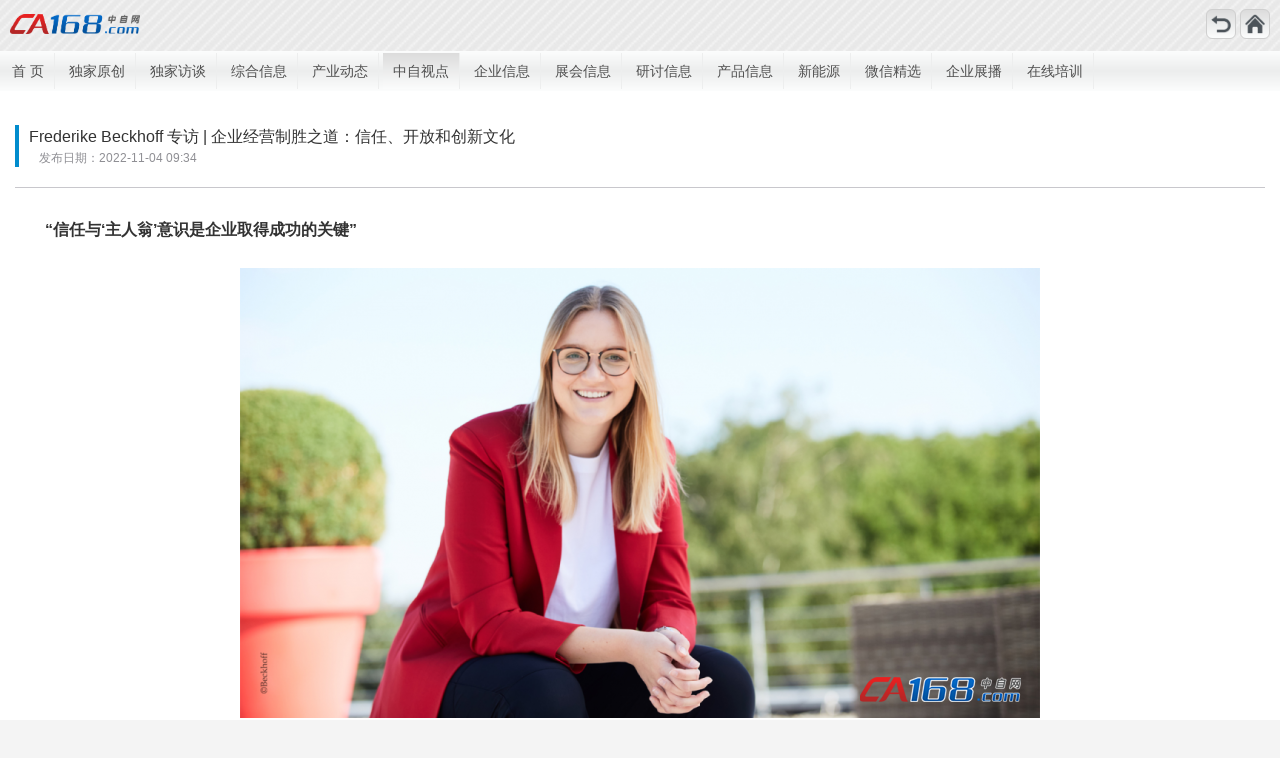

--- FILE ---
content_type: text/html; charset=utf-8
request_url: https://m.ca168.com/index.php?moduleid=21&itemid=121331
body_size: 7297
content:
<!DOCTYPE HTML>
<html lang="zh-cn">
<head>
<meta http-equiv="Content-Type" content="text/html;charset=gbk"/>
<title>Frederike Beckhoff 专访 | 企业经营制胜之道：信任、开放和创新文化-信息-中自网-中自网</title>
<meta name="viewport" content="width=device-width, initial-scale=1.0, maximum-scale=1.0, minimum-scale=1.0, user-scalable=no" />
<link rel="shortcut icon" type="image/x-icon" href="https://www.ca168.com/favicon.ico"/>
<link rel="bookmark" type="image/x-icon" href="https://www.ca168.com/favicon.ico"/>
<link rel="apple-touch-icon-precomposed" href="apple-touch-icon-precomposed.png"/>
<meta name="msapplication-TileImage" content="apple-touch-icon-precomposed.png">
<meta name="apple-mobile-web-app-capable" content="yes" />
<!-- <meta name="apple-touch-fullscreen" content="yes" /> -->
<meta name="apple-mobile-web-app-status-bar-style" content="black" />
<meta name="format-detection" content="telephone=no" />
<meta name="screen-orientation" content="portrait" />
<meta name="full-screen" content="yes" />
<meta name="browsermode" content="application" />
<meta name="x5-orientation" content="portrait" />
<meta name="x5-fullscreen" content="true" />
<meta name="x5-page-mode" content="app" />
<link rel="stylesheet" type="text/css" href="static/css/aui.css" />
<link rel="stylesheet" type="text/css" href="static/css/aui-slide.css" />
<link rel="stylesheet" type="text/css" href="static/css/style.css" />
<style>
    #weixin-tip{display: none; position: fixed; left: 0;top: 0;  background: rgba(0,0,0,0.8); filter: alpha(opacity=80); width: 100%; height: 100%; z-index: 100;}
    #weixin-tip p{text-align: center; /*margin-top: 10%;*/padding: 0 5%; position: relative;}
    #weixin-tip .close{color: #fff; padding: 5px; font: bold 40px simsun; text-shadow: 0 1px 0 #ddd; position: absolute; top: 0;/*left: 5%;*/left: 10px; }
    #close {cursor:pointer;}
</style>
<div id="weixin-tip">
    <p>
        <span id="close" title="关闭" class="close">×</span></p>
        <img src="static/ios_tip.png" style=" float:right;" width="100%">
</div>
<style>
    #Android-tip{display: none;/* position: fixed;*/background: rgba(0,0,0,0.8); filter: alpha(opacity=80); left: 0;top: 0; width: 100%; z-index: 100;/* background: rgba(0,0,0,0.8); filter: alpha(opacity=80);  height: 100%;*/}
    #Android-tip img{ margin-top:8px;}
    #Android-tip .close{color: #fff; padding: 5px; font: bold 40px simsun; text-shadow: 0 1px 0 #ddd; position: absolute; float:right; left:initial; right:0px; font-size:22px; }
    #close {cursor:pointer;}
	.fix_box{top:initial;}
</style>
<div id="Android-tip">
     <img onclick="Go('http://www.ca800.com/mobile/lovemfg/autoselect.aspx');" src="static/Android.png" width="94%">
	 <span id="close1" title="关闭" class="close">×</span></p>
</div>
<script>
function Go(u) {window.location = u;}
//写cookies函数 
function SetCookie(name,value)//两个参数，一个是cookie的名子，一个是值
{
	var Days = 30; //此 cookie 将被保存 30 天
	var exp   = new Date(); //new Date("December 31, 9998");
	exp.setTime(exp.getTime() + Days*24*60*60*1000);
	//document.cookie = name + "="+ escape (value) + ";expires=" + exp.toGMTString()+";path=/";
	document.cookie = name + "="+ escape (value) + ";path=/";
}
function SetCookie(name,value,dayes)//两个参数，一个是cookie的名子，一个是值
{
	var Days = dayes; //此 cookie 将被保存 30 天
	var exp   = new Date(); //new Date("December 31, 9998");
	exp.setTime(exp.getTime() + Days*24*60*60*1000);
	document.cookie = name + "="+ escape (value) + ";expires=" + exp.toGMTString()+";path=/";
	//document.cookie = name + "="+ escape (value) + ";path=/";
}
function SetCookie_now(name, value)//两个参数，一个是cookie的名子，一个是值
{
    //var Days = day; //此 cookie 将被保存 30 天
    var exp = new Date(); //new Date("December 31, 9998");
    //exp.setTime(exp.getTime() + Days * 24 * 60 * 60 * 1000);
    document.cookie = name + "=" + escape(value)+";path=/" ;
}
function getCookie(name)//取cookies函数       
{
	var arr = document.cookie.match(new RegExp("(^| )"+name+"=([^;]*)(;|$)"));
	if(arr != null) return unescape(arr[2]); return null;

}
function delCookie(name)//删除cookie
{
	var exp = new Date();
	exp.setTime(exp.getTime() - 1);
	var cval=getCookie(name);
	if(cval!=null) document.cookie= name + "="+cval+";expires="+exp.toGMTString();
}
var first_open = getCookie("ca168app_firstopen");
var winHeight = typeof window.innerHeight != 'undefined' ? window.innerHeight : document.documentElement.clientHeight; //兼容IOS，不需要的可以去掉
var tip = document.getElementById('weixin-tip');
var atip = document.getElementById('Android-tip');
var close = document.getElementById('close');
var close1 = document.getElementById('close1');
if (/(iPhone|iPad|iPod|iOS)/i.test(navigator.userAgent) && first_open != "false") {
   tip.style.height = winHeight + 'px'; //兼容IOS弹窗整屏
    tip.style.display = 'block';
    
    close.onclick = function () {
       tip.style.display = 'none';
       SetCookie("ca168app_firstopen", "false");
    }
    //window.location.href ="iPhone.html";
} else if (/(Android)/i.test(navigator.userAgent) && first_open != "false") {//
    //alert(navigator.userAgent);
    //atip.style.height = winHeight + 'px'; //兼容IOS弹窗整屏
    atip.style.display = 'block';
    close1.onclick = function () {
       atip.style.display = 'none';
       SetCookie("ca168app_firstopen", "false");
    }
    //window.location.href ="Android.html";
} else {
    //window.location.href ="pc.html";
};
</script>
</head>
<body>
<div class="fix_box">
    <div class="aui-bar aui-bar-nav bar_nav">
        <div class="aui-pull-left">
            <img src="static/image/logo.png" alt="">
        </div>
        <div class="aui-pull-right top_btn">
            <a href="index.php?moduleid=21"><i class="ico_back"></i></a>
            <a href="./"><i class="ico_home"></i></a>
        </div>
    </div>

    <div class="top_menu_bar">
        <div id="top_menu" class="top_menu">
            <div class="top_menu_list">
            	<a href="?moduleid=21">首  页</a>
                        	<a href="index.php?moduleid=21&catid=159&pid=0">独家原创</a>
        	            	<a href="index.php?moduleid=21&catid=364&pid=0">独家访谈</a>
        	            	<a href="index.php?moduleid=21&catid=365&pid=0">综合信息</a>
        	            	<a href="index.php?moduleid=21&catid=366&pid=0">产业动态</a>
        	            	<a href="index.php?moduleid=21&catid=367&pid=0" class="hover">中自视点</a>
        	            	<a href="index.php?moduleid=21&catid=533&pid=0">企业信息</a>
        	            	<a href="index.php?moduleid=21&catid=534&pid=0">展会信息</a>
        	            	<a href="index.php?moduleid=21&catid=627&pid=0">研讨信息</a>
        	            	<a href="index.php?moduleid=21&catid=636&pid=0">产品信息</a>
        	            	<a href="index.php?moduleid=21&catid=1068&pid=0">新能源</a>
        	            	<a href="index.php?moduleid=21&catid=1069&pid=0">微信精选</a>
        	            	<a href="index.php?moduleid=21&catid=1086&pid=0">企业展播</a>
        	            	<a href="index.php?moduleid=21&catid=1087&pid=0">在线培训</a>
        	            </div>
        </div>

    </div>

</div>

<div class="blank_90"></div>


<section>


<div class="aui-content bg_white aui-border-t">
    <div class="zhanhui_detail aui-padded-15">
        <p class="blank_20"></p>
        <div class="news_titbox">
            <h3>Frederike Beckhoff 专访 | 企业经营制胜之道：信任、开放和创新文化</h3>
            <h6><span class="aui-padded-10">发布日期：2022-11-04 09:34</span></h6>
        </div>

        <p class="blank_20"></p>

        <div class="aui-line-x"></div>

        <p class="blank_20"></p>

        <div class="max_img padd_tb">

        
            <div><strong>　<span style="font-size: 16px;">　&ldquo;信任与&lsquo;主人翁&rsquo;意识是企业取得成功的关键&rdquo;</span><br />
<br type="_moz" />
</strong></div>
<div style="text-align: center;"><img src="http://upload.ca168.com/202211/04/09-38-34-37-544550.png" alt="" /><br />
&nbsp;</div>
<div style="text-align: center;">Frederike Beckhoff，Beckhoff Automation 公司总经理助理，致力于维护这家位于东威斯特伐利亚的自动化公司开放的、以家庭为导向的企业文化</div>
<div>&nbsp;</div>
<div><span style="font-size: 16px;">　　我们一直致力于增强员工归属感。在倍福，不论职位高低，从学徒工到老板，彼此之间都直呼其名，这种类似家庭成员间的亲密感，对营造轻松、愉快的工作氛围至关重要。正是因为我们的这种以家庭为导向的企业文化，我们非常重视企业与员工之间相互依存的长期合作关系。</span></div>
<div><span style="font-size: 16px;"><br />
</span></div>
<div><span style="font-size: 16px;">　　自从 42 年前我父亲在我祖父母的车库里开办公司以来，大家都是直呼对方名字。我的祖父母也曾于 1953 年在威尔创业成立了一家电气安装公司，公司氛围一直非常友好、轻松，同事关系亲密无间，甚至一起在我祖父母家的厨房里吃午饭。时至今日，我们仍能在整个公司感受到这种氛围，这也是为什么我们的员工在其整个职业生涯中始终对公司保持高度忠诚的众多原因之一。这一点对我们来说至关重要，因为他们拥有丰富的知识，而这种专业知识以及他们巨大的热情使我们成为了基于 PC 的控制技术的领导者。这一切都源于倍福大家庭为员工提供的诸多元素 &mdash;&mdash; 而这些元素很多都难以量化。我坚信，企业文化的意义远远超过光鲜亮丽的宣传册或由外部顾问定义的价值观等这些表面现象，它是客观存在的，并已融入在企业的日常工作和生活中。<br />
<br type="_moz" />
</span></div>
<div style="text-align: center;"><span style="font-size: 16px;"><img src="http://upload.ca168.com/202211/04/09-39-51-77-544550.png"   alt="" /><br />
<br type="_moz" />
</span></div>
<div><span style="font-size: 16px;">　　倍福企业文化的核心价值是对公司自身实力的自信，进而延展到对每位员工都有信心。公司每个人都应该在各自的工作岗位上尽职尽责。公司采用的扁平化管理模式有助于避免任何形式的微观管理以及沟通渠道不畅等问题。在这里，你看不到西装革履的经理晃来晃去，而是一种亲力亲为的心态和作风，首要任务是着手去干并把事情做好。每个人都应事事从大局出发，这就需要每个人都能够紧密合作，保持沟通渠道的畅通，并敢于尝试新事物。企业采取的开放政策与拥有技术过硬的专业人员同样重要，而我们可以自豪地说，倍福一直人才济济。</span></div>
<div><span style="font-size: 16px;"><br />
</span></div>
<div><span style="font-size: 16px;">　　我们还注重提升员工对企业文化建设的参与积极性，比如参与我们的社区公益项目。多年来，我们一直捐资助建位于坦桑尼亚 Mpanda Ndogo 的 St. John Paul II 中学。这是一所全寄宿制男子学校，为多达 360 名学生提供平等享受优质教育的机会，为他们将来进入大学学习打好基础。倍福还积极推进莱索托的一个社区项目，该项目通过给村民传授重要的农业基础知识，帮助当地人民过上自给自足的生活。我们对威尔和东威斯特伐利亚地区等本地的社会项目也积极关注，并为这些项目的顺利推进提供资金保障。也许最重要的是，员工也会从我们作为创始家族所倡导的这种社会精神、分享和集体观念中获益。我们提供有吸引力的薪酬待遇，并对为公司的成功发展做出贡献的员工进行奖励，毕竟收入水平满意度关系着员工的生活满意度。我们还组织夏季大型家庭运动会以及传统的圣诞晚会，共同的经历可以增强我们的团结协作意识。倍福还给予员工充分的自由：弹性工作时间制能够帮助员工实现工作与生活的平衡。当然，我们还做了很多其它顺理成章的事情，比如给员工提供午餐补贴，这些都有助于营造良好的工作氛围。</span></div>
<div><span style="font-size: 16px;"><br />
</span></div>
<div style="text-align: center;"><span style="font-size: 16px;"><img src="http://upload.ca168.com/202211/04/09-40-20-57-544550.jpg"   alt="" /><br />
<br type="_moz" />
</span></div>
<div><span style="font-size: 16px;">　　发展至今，倍福目前在全球有 5000 多名员工，但不可否认的是，上世纪 80 年代初充满生机和活力的创业氛围仍然贯穿着整个公司。这里有一个开放的平台，所有想法，无论多么疯狂，都可以拿出来进行民主讨论，当然，最终还是要由决策者拍板定夺。这种方法已经催生了一大批创新产品，这些产品又持续推动着自动化行业的发展。从企业效益角度来看，这一理念也是行之有效的：自成立以来，Beckhoff Automation 一直依靠自己的财务资源稳定增长，在过去的二十年里，我们的年均增长率始终保持在 15% 左右。</span></div>
<div><span style="font-size: 16px;"><br />
</span></div>
<div><span style="font-size: 16px;">　　</span><strong><span style="font-size: 16px;">关于德国倍福</span></strong></div>
<div><span style="font-size: 16px;"><br />
</span></div>
<div><span style="font-size: 16px;">　　倍福（Beckhoff）是一家专注于自动化新技术的德资企业，创立于 1980 年，总部位于德国威尔市。作为全球自动化技术的驱动者，倍福定义了自动化领域的许多标准，是国际标准的制定者和推动者。公司所生产的工业 PC、现场总线模块、驱动产品和 TwinCAT 自动化软件构成了一套完整的、相互兼容的控制系统，可为各个工控领域提供开放式自动化系统和完整的解决方案。经过 40 年的发展和努力，倍福已在世界各地设立 30 多家分支机构，加上全球的合作伙伴，业务遍及 70 多个国家和地区。</span></div>
<div><span style="font-size: 16px;"><br />
</span></div>
<div><span style="font-size: 16px;">　　倍福于 1997 年进入中国市场，中国区总部落户于上海市北高新产业园区，现有员工 300 人，办事处遍及国内 30 座大中城市。创新产品和解决方案广泛应用于风力发电、半导体、光伏太阳能、电子制造、金属加工、包装机械、印刷机械、塑料加工、轮胎加工、木材加工、玻璃机械、物流输送以及楼宇自动化等众多领域。</span></div>
<div><span style="font-size: 16px;"><br />
</span></div>
<div><span style="font-size: 16px;">　　公司倾力推广的 EtherCAT 实时工业以太网于 2014 年成为中国国家推荐性标准，并已入编工信部的《国家智能制造标准体系建设指南》。作为一家技术驱动型公司，倍福一直注重在技术上寻求突破创新，在业内享有&ldquo;创新引擎&rdquo;的美誉。倍福基于 PC 的控制技术具有良好的开放性，它支持所有主流的工业通信协议，将 IT 技术、互联网和自动化技术完美融合在一起，为实现工业 4.0 和智能制造奠定了坚实的技术基础。</span></div>
<div>&nbsp;</div>
        
        </div>

    </div>

    <div id="SOHUCS" sid="21121331" ></div>

<script id="changyan_mobile_js" charset="utf-8" type="text/javascript" 

src="http://changyan.sohu.com/upload/mobile/wap-js/changyan_mobile.js?client_id=cysQXMFcJ&conf=prod_af56c206a299ab4b39f25bc3c7b77524">

</script>

</div>

    <!--<div class="aui-padded-15">

        <div class="aui-form">

            <div class="padd_tb oh aui-clearfix">

                <div class="aui-pull-left">发表留言</div>

                <div class="aui-pull-right">

                    <h6>来自：中自-小张</h6>

                </div>

            </div>

            <div>

                <textarea placeholder="在这里输入你想说的话！" class="ask-text"></textarea>

            </div>

            <div class="aui-btn aui-btn-info aui-pull-right">发表</div>

        </div>

        <div class="aui-content">

            <div class="aui-ask-header">

                <img src="static/image/pic-logo1.jpg" class="ask-avatar">

                <div class="aui-text-info ask-nickname">流浪男</div>

                <span class="aui-pull-right ask-time">2016-03-02</span>

            </div>

            

            <div class="aui-ask-body">

                <p>学习ppt制作主要是2个方面:1.基础的制作技巧,比如如何插入动画,调整文字格式等,这方面市场上任意一本PPT学习ppt制作主要是2个方面</p>

            </div>

            <div class="aui-ask-footer">

                <span class="aui-pull-right comment">

                    <i class="aui-iconfont aui-icon-commentfill"></i> 99

                </span>

            </div>

            <div class="aui-line-x"></div>

            <div class="aui-ask-header">

                <img src="static/image/pic-logo1.jpg" class="ask-avatar">

                <div class="aui-text-info ask-nickname">流浪男</div>

                <span class="aui-pull-right ask-time">2016-03-02</span>

            </div>

            <div class="aui-ask-body">

                <p>学习ppt制作主要是2个方面:1.基础的制作技巧,比如如何插入动画,调整文字格式等,这方面市场上任意一本PPT学习ppt制作主要是2个方面</p>

            </div>

            <div class="aui-ask-footer">

                <span class="aui-pull-right comment">

                    <i class="aui-iconfont aui-icon-commentfill"></i> 99

                </span>

            </div>

            <div class="aui-line-x"></div>

        </div>

    </div>-->

</div>


</section>



<script type="text/javascript" src="static/script/aui-slide.js"></script>

<script type="text/javascript">

// 图片轮播

    var slide3 = new auiSlide({

        container:document.getElementById("aui-slide3"),

        // "width":300,

        "height":200,

        "speed":500,

        "autoPlay": 3000, //自动播放

        "loop":true,

        "pageShow":true,

        "pageStyle":'dot',

        'dotPosition':'center'

    })

</script>

<div class="aui-content footer_link">
    <a href="index.php?action=about">关于我们</a>
    <span>|</span>
    <a href="index.php?action=subscribe">杂志订阅</a>
    <span>|</span>
    <a href="?moduleid=25">市场研究</a>
    <span>|</span>
    <a href="?moduleid=11">活动中心</a>
</div>
<p class="footer_banq"><span>&copy; Copyright </span><span>中自移动</span></p>
</body>
</html>

--- FILE ---
content_type: text/css
request_url: https://m.ca168.com/static/css/aui-slide.css
body_size: 684
content:
/**
 * aui-slide.css �ֲ���ʽ
 * verson 0.0.1
 * @author ������ && Beck
 * http://www.auicss.com
 * @todo more things to abstract, e.g. Loading css etc.
 * Licensed under the MIT license.
 * http://www.opensource.org/licenses/mit-license.php
 */
.aui-slide-wrap {
    display: block;
    position: relative;
    list-style: none;
    margin: 0;
    padding: 0;
    height: 100%;
    width: 100%;
    overflow: hidden;
}
.aui-slide-wrap .aui-slide-node {
    position: absolute;
    top: 0;
    left: 0;
    margin: 0;
    padding: 0;
    width: 100%;
    height: 100%;
    list-style: none;
    overflow: hidden;
    background: #ffffff;
}
.aui-slide-node-center {
	display: -moz-box;
    display: -webkit-box;
    display: box;
    -moz-box-pack: center;
    -webkit-box-pack: center;
    box-pack: center;
}
.aui-slide-node-middle {
	display: -moz-box;
    display: -webkit-box;
    display: box;
	-moz-box-align: center;
    -webkit-box-align: center;
    box-align: center;
}
.aui-slide-node img {
    max-width: 100%;
    max-height: 100%;
}
.aui-slide-page-wrap {
    width: 100%;
    height: 30px;
    line-height: 30px;
    position: absolute;
    padding: 0;
    left: 0;
    right: 0;
    bottom: 5px;
    z-index: 9;
    text-align: center;
}
.aui-slide-page-dot {
    position: relative;
    display: inline-block;
    width: 6px;
    height: 6px;
    border-radius: 50%;
    list-style: none;
    margin: 5px 3px 0 3px;
    background: #c7c7c7;
    -webkit-transition: all 0.5s;
            transition: all 0.5s;
}
.aui-slide-page-line {
	position: absolute;
	bottom: -14px;
	height: 1px !important;
	position: relative;
    display: inline-block;
    background: #eeeeee;
    -webkit-transition: all 0.5s;
            transition: all 0.5s;
}
.aui-slide-page-active {
    background: #1abc9c;
    from { opacity: 0.3; }
    to { opacity: 1 }
}
.aui-slide-prev-btn,
.aui-slide-next-btn {
    display: inline-block;
    width: 50px;
    height: 30px;
    line-height: 30px;
    font-size: 1.2em;
    color: #1abc9c;
    background: rgba(249,249,249,0.6);
    position: relative;
}
.aui-slide-prev-btn {
    border-top-left-radius: 15px;
    border-bottom-left-radius: 15px;
}
.aui-slide-next-btn {
    border-top-right-radius: 15px;
    border-bottom-right-radius: 15px;
}
.aui-slide-prev-btn:active,
.aui-slide-next-btn:active {
    color: #f1c40f;
}

--- FILE ---
content_type: text/css
request_url: https://m.ca168.com/static/css/style.css
body_size: 3413
content:
.bg-white{background-color: #fff!important;}
.aui-content{margin-bottom: 10px!important;}
p{color: #666;}
.bort-n:after{border-top: 0;}
a{color: #666;}
.aui-grid-nine{background-color: #f4f4f4;}
.bg_white{background-color: #fff;}
.padd_tb{padding: 10px 0;overflow: hidden;}
.padd_lr{padding: 0 10px;overflow: hidden;}
.martb_4{margin: 8px 0;overflow: hidden;}
.max_img img{max-width: 100%;display: block;margin: 5px auto;}
.fc_green{color: #219a3c!important;font-weight: bold;}
.blank_4{height: 4px;overflow: hidden;width: 100%;}
.blank_20{height: 20px;overflow: hidden;width: 100%;}
.oh{overflow: hidden;}
.bort_n:after{border-top: 0!important;}
.pt_10{padding-top: 10px;}
.pb_10{padding-bottom: 10px;}
.pr{position: relative;}
.pa{position: absolute;}
.txt_cheng{color: #ff9900;}
.lh24{line-height: 24px;}
.fc_white{color: #fff;}
.fix_box{position: fixed;left: 0;top: 0;z-index: 90;width: 100%;}
.blank_50{height: 50px;overflow: hidden;width: 100%;}
.blank_90{height: 90px;overflow: hidden;width: 100%;}
.pages{text-align: center;}
/*首页*/
	/*图片轮播*/
	.bg-dark {background: #333333 !important;}
		.aui-slide-node img {width: auto;height: 100%;display: block;}
		.aui-slide-page-dot{border-radius: 0!important;width: 8px;height: 8px;}
		.aui-slide-page-active{background-color: #008ccc;}
	/*菜单*/
	.sevice-lst span{max-width: 70px;height:70px;background-size: cover;display: block;margin:0px auto;}
	.sevice-lst p{padding: 10px 0;font-size: 14px!important;color: #666;}
		.ico_index1{background-image: url(../image/ico_index1.png);}
		.ico_index2{background-image: url(../image/ico_index2.png);}
		.ico_index3{background-image: url(../image/ico_index3.png);}
		.ico_index4{background-image: url(../image/ico_index4.png);}
		.ico_index5{background-image: url(../image/ico_index5.png);}
		.ico_index6{background-image: url(../image/ico_index6.png);}
		.ico_index7{background-image: url(../image/ico_index7.png);}
		.ico_index8{background-image: url(../image/ico_index8.png);}
		.ico_index9{background-image: url(../image/ico_index9.png);}
	.sevice-lst{padding:12px 0 3px;}
	.sevice-lst:after{display: none;}
	.sevice-lst li:after{display: none;}
	.sevice-lst li{padding:10px 2px!important; }
	.sevice-lst li a{display: block;width: 100%;height: 100%;position: relative;}
	.sevice-lst li:active{background-color: transparent;}
/*嘉信首页*/
.bar_nav{background-image:url(../image/nav_bg.jpg);background-size: cover;line-height: 34px;}
	.bar_nav .aui-pull-left{width: 140px;padding-top:12px;}
  	.bar_nav .aui-pull-left img{width: 100%;}
  	.top_btn{}
  	.top_btn a{width: 30px;height: 30px;display: inline-block;border: 1px solid #cfcfcf;/*background-color: #ddd;*/border-radius:6px;margin-top: 9px;background-image:-webkit-linear-gradient(0deg, #fcfdfd, #dcdcdc);
  background-image:linear-gradient(0deg,#fcfdfd,#dcdcdc);}
  		.top_btn a i{width: 20px;height: 20px;display:block;background-size: cover;margin: 4px auto 0;}
  	.ico_back{background-image: url(../image/ico_back.png);}
  	.ico_home{background-image: url(../image/ico_home.png);}
.banner_img{width: 100%;overflow: hidden;}
	.banner_img img{display: block;width: 100%;}

.top_menu_bar {background: #ffcc00;height: 40px;background-image:-webkit-linear-gradient(0deg, #fcfdfd, #eceded, #fcfdfd);
  background-image:linear-gradient(0deg,#fcfdfd,#eceded, #fcfdfd);padding:2px;}
	.top_menu {overflow: hidden;overflow-x: scroll;-webkit-overflow-scrolling: touch;}
	.top_menu_list {white-space: nowrap;}
	.top_menu_list a {white-space: nowrap;display: inline-block;padding:0 10px;color: #505050;text-decoration: none;font-size: 14px;line-height: 36px;height: 36px;-webkit-tap-highlight-color: rgba(0,0,0,.3);border-right: 1px solid #edeeee;}
	.top_menu_list a.hover {background-image:-webkit-linear-gradient(0deg, #fcfdfd, #dcdcdc);
  background-image:linear-gradient(0deg,#fcfdfd,#dcdcdc);}
	.top_menu_list a{-webkit-tap-highlight-color: rgba(0,0,0,0);-webkit-user-select: none;}
	.top_menu::-webkit-scrollbar{width:0;height:0}
	.top_menu::scrollbar{width:0;height:0}
/*新闻中心*/
	.news_tit{padding: 8px 11px;color: #333;background-image:-webkit-linear-gradient(0deg, #fcfdfd, #dcdcdc);
  background-image:linear-gradient(0deg,#fcfdfd,#dcdcdc);}
		.news_tit span{width: 0;height: 0;border-top: 10px solid transparent;border-left: 10px solid #008ccc;border-bottom: 10px solid transparent;display:inline-block;vertical-align: sub;margin-right: 8px;}
.news_lst{}
	.news_lst .aui-list-view-cell{padding: 11px;}
	.news_lst .aui-list-view-cell .aui-img-object{max-width: 90px !important;border-radius: 0;height: auto!important;}
	.news_lst .aui-list-view-cell .aui-img-object.aui-pull-left{margin-right: 10px;}
	.news_lst .aui-list-view-cell .aui-img-body span{font-size: 14px;padding-right:40px;display: block;position: relative;margin-top: 0!important;color: #333;padding-bottom:6px;}
	.news_lst .aui-list-view-cell .aui-img-body span em{position: absolute;right: 0;top: 0;color: #8f8f94;}
	/*.news_lst li:nth-child(even){background-color: #f5f5f5;}*/
/*展会详情*/
.zhanhui_tit{padding: 8px 11px;color: #333;background-image:-webkit-linear-gradient(0deg, #EFEFEF,#E6F5EA);
background-image:linear-gradient(0deg,#EFEFEF,#E6F5EA);}
	.zhanhui_tit span{width: 0;height: 0;border-top: 10px solid transparent;border-left: 10px solid #219a3c;border-bottom: 10px solid transparent;display:inline-block;vertical-align: sub;margin-right: 8px;}
.zhan_cont img{max-width: 100%;display: block;margin: 0 auto;}
.zhan_time span{color: #666!important;font-weight: bold;padding: 4px 0;overflow: hidden;display: block;}
.news_tong li{padding: 12px 2px;position: relative;}
.news_tong li.aui-list-view-cell > a.aui-ellipsis-1{padding-right: 56px;}
.news_tong li.aui-list-view-cell > a{margin:-12px 0;}
.news_tong li.aui-list-view-cell .aui-ellipsis-1 em{position: absolute;top: 0;right: 0;line-height: 45px;color: #666;}

        .aui-ask-header {width: 100%;padding: 10px 2px;color: #999;font-size: 14px;overflow: hidden;line-height: 32px;}
        .ask-avatar {
            float: left;
            width: 32px;
            height: 32px;
            border-radius: 50%;
        }
        .ask-nickname {
            float: left;
            font-size: 14px;
            line-height: 32px;
            margin-left: 10px;
        }
        .ask-time {
            font-size: 12px;
        }
        .aui-ask-body {
            width: 100%;
            padding: 10px 2px;
        }
        .aui-ask-title {
            font-size: 16px;
            color: #333;
            margin-bottom: 5px;
        }
        .aui-ask-footer {
            padding: 0 15px 15px 15px;
            overflow: hidden;
            line-height: 20px;
        }
        .aui-ask-footer, .comment {
            font-size: 12px;
            color: #999;
        }
/*企业名录*/
.ul_fenye{background-color: transparent;}
    .ul_fenye li:after,.ul_fenye:after{border: 0;display: none;}
    .ul_fenye a,.ul_fenye span{width: 80%;display: block;margin: 0 auto;background-color: #00a9ea;color: #fff;height: 30px;line-height: 30px;cursor: pointer;}
    .ul_fenye a:active{background-color: #31A9E4;}
.product_lst .aui-list-view-cell .aui-img-object{max-width: 110px !important;border-radius: 0;height: auto!important;}
  .product_lst  .aui-list-view-cell{padding: 11px 0;}
  .product_lst  a{display: block;}
.gongsi_name{background-color:#00a9ea;width: 100%;color: #fff!important;padding: 8px 0;font-size: 16px;}
/*电子杂志*/
  .dianzi-lst img{display: block;margin:0px auto;width: 80%;-webkit-box-shadow: -3px -3px 1px #D4D1D1; -moz-box-shadow: -3px -3px 1px #D4D1D1; box-shadow: -3px -3px 1px #D4D1D1;}
  .dianzi-lst p{padding: 10px 0;font-size: 14px!important;color: #666;}
  .dianzi-lst{padding:12px 0 3px;}
  .dianzi-lst:after{display: none;}
  .dianzi-lst li:after{display: none;}
  .dianzi-lst li{padding:6px 2px!important; }
  .dianzi-lst li a{display: block;width: 100%;height: 100%;position: relative;}
  .dianzi-lst li:active{background-color: transparent;}
/*电子杂志翻页*/
/*.goodsimg-box{max-height: 300px;}*/
    .goodsimg-box .swiper-slide img{width: 100%;display: block;}
  .goodsimg-box .swiper-pagination-fraction{top: 10px;left: -20px;text-align: right;}
/*热卖*/
.remai-box{background-color: transparent!important;}
    .remai-box .aui-list-view {background-color: transparent;}
.remai-box .aui-list-view {margin-bottom: 0;}
.remai-box .aui-list-view i.aui-iconfont {margin-right: 0;}
    .remai-box .remai-padd{padding: 10px;border: 1px solid #e5e5e5;background-color: #fff;}
    .remai-box .aui-list-view a{display: block;width: 100%;height: 100%;margin: 0;padding: 0;}
    .remai-box img{display: block;}
    .remai-box .aui-ellipsis-2{padding-bottom:6px;height: 48px;}
    .remai-box .aui-list-view-cell p{overflow: hidden;}
    .remai-box a.btn-buy{background-color:#ff9900;border-radius:1px;width: 60px;height: 30px;text-align: center;line-height: 30px;color: #fff;border-radius: 4px;}
/*活动中心*/
  .active-lst img{display: block;margin:0px auto;width: 90%;}
  .active-lst .aui-ellipsis-2{padding-top: 10px;font-size: 14px!important;color: #666;}
  .active-lst{padding:12px 0 3px;}
  .active-lst:after{display: none;}
  .active-lst li:after{display: none;}
  .active-lst li{padding:6px 2px!important; }
  .active-lst li a{display: block;width: 100%;height: 100%;position: relative;}
  .active-lst li:active{background-color: transparent;}
  .active-lst li .play{position: absolute;top: 50%;margin-top: -40px;width: 40px;height: 40px;border-radius: 50%;background-color: rgba(255,255,255,0.5);display: block;left: 50%;margin-left: -20px;}
.ico_ww{position: absolute;display: block;width: 100px;height: 100px;border-radius: 50%;left: 10px;bottom: -30px;z-index: 10;}
  .ico_ww img{width: 100%;}
/*图文直播*/
.time_zhou.aui-timeline > li > .aui-time-label{left: -1px;}
.time_zhou.aui-timeline:before{left: 30px;}
.time_zhou.aui-timeline > li > .aui-iconfont{left: 14px !important; top:30px !important;}
.time_zhou.aui-timeline > li > .aui-timeline-item{margin-left: 62px;}
.time_zhou.aui-timeline > li > .aui-timeline-item > .aui-timeline-body img{display: block;margin: 4px auto;max-width: 100%;}
/*弹出层*/
.search-dialog .aui-dialog-header{background-color: #00a9ea;padding: 10px 15px 10px 15px;color: #fff;font-weight: bold;}
/*有奖调查介绍*/
.jieshao_box{background-color: #52bac6;margin-bottom: 0!important;}
  .jieshao_box p{color: #fff;line-height: 28px;}
  .jieshao_box ul{padding-top: 15px;}
    .jieshao_box ul li{color: #fff;padding: 5px 0;}
/*有奖调查服务*/
.fuwu_lst li{padding:4px 0;}
.fuwu_lst li .aui-checkbox-name{color: #666;}
.fuwu_lst .aui-btn{width: 160px;display: block;margin:20px auto 0;  }
/*微信*/
  .weixin_lst p{padding: 10px 0;font-size: 14px!important;color: #666;}
  .weixin_lst{padding:10px 10px;}
  .weixin_lst:after{display: none;}
  .weixin_lst li:after{display: none;}
  .weixin_lst li{padding:5px 10px!important; }
  .weixin_lst li a{display: block;width: 100%;height: 100%;position: relative;background-color: #D3E9F3;border-radius: 20px;}
  .weixin_lst li:active{background-color: transparent;}
/*邀请函*/
.yaoqing_bg{background-image: url(../image/yaoqi_bg.jpg);background-size:cover;background-repeat: no-repeat;color: #fff;}
.yao_txt{font-size: 24px;color: #26a6dd;margin-top: -55px;}
/*报名表*/
.baoming_bg{background-image: url(../image/bg.jpg);background-size:cover;background-repeat: no-repeat;}
.baoming_tit{font-size: 24px;text-align: center;color: #1698BB;}
.baoming_lst{padding: 0 15px;background: rgba(255,255,255,0.6)!important;}
.baoming_lst .aui-input-row em{color: #cd2525;padding-right: 7px;}
.baoming_lst input{background: transparent;color: #333;}
.baoming_lst .aui-btn{padding: 6px 66px;}
.baoming_lst .aui-btn-row:last-child:after{border-bottom: 0;}
/*公司简介*/
.jianjie_img .aui-list-view-cell{padding: 12px 0px;}
.jianjie_img.aui-list-view .aui-img-object{height: auto;margin-top: 20px;margin-right: 30px;}
/*footer*/
.footer_link{background-color: #fff;width: 100%;padding: 10px 0;text-align: center;margin-bottom: 0!important;}
	.footer_link a,.footer_link span{color: #666;font-size: 14px;}
.footer_banq{width: 100%;background-color: #2476c8;text-align: center;padding: 4px 0;}
	.footer_banq span{color: #fff;padding: 0 4px;}


.news_titbox{border-left:4px solid #018ccd;padding-left:10px;}
.ico_write{background-image: url(../image/ico_write.png);background-size:cover;background-repeat: no-repeat;width: 36px;height: 36px;display: block;}

/*翻页*/
.list{
  width:100%;
  position: relative;overflow: hidden;
  margin-bottom:10px;
}
.list .list_img{
  display:block;

}
.list .list_img img{
  width:100%;
  height:auto;
}
.list .aui-iconfont{position: absolute;top:50%;font-size: 36px;color: #2476c8;margin-top: -18px;}
.list .aui-icon-left{left: 0;}
.list .aui-icon-right{right: 0;}
/*弹框样式*/
.imgzoom_pack{
  width:100%;
  height:100%;
  position:fixed;
  left:0;
  top:0;
  background:rgba(0,0,0,.7);
  display:none;
  z-index: 92;
}
.imgzoom_pack .imgzoom_x{
  color:#fff;
  height:30px;
  width:30px;
  line-height:30px;
  background:#000;
  text-align:center;
  position:absolute;
  right:5px;
  top:5px;
  z-index:99;
  cursor:pointer;
}
.imgzoom_pack .imgzoom_img{
  width:100%;
  height:100%;
  position:absolute;
  left:0;
  top:0;
  overflow:hidden;
}
.imgzoom_pack .imgzoom_img img{
  width:100%;
  position:absolute;
  top:50%;
}

